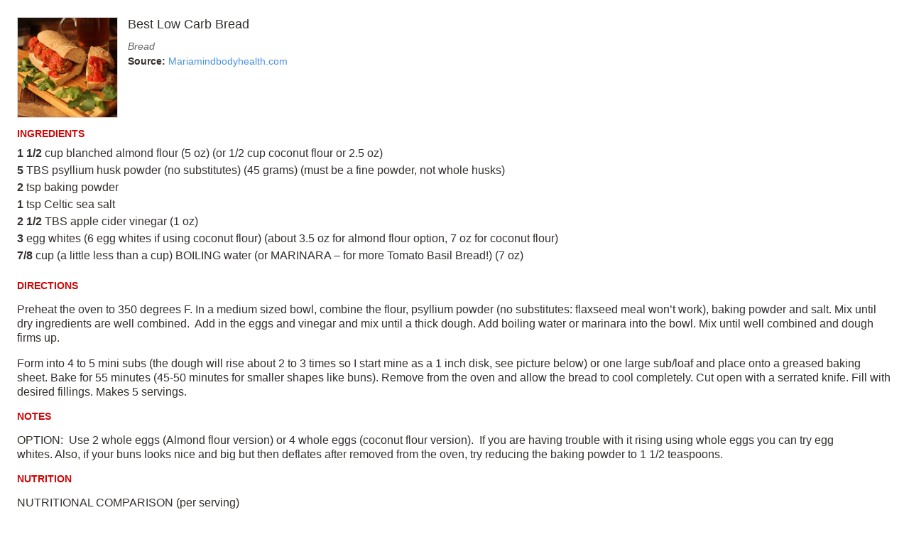

--- FILE ---
content_type: text/html
request_url: https://recipes.ogre.com/Recipes/Best%20Low%20Carb%20Bread.html
body_size: 2226
content:
<!DOCTYPE html>
<html>
    <head>
        <meta charset="UTF-8">
        <style type="text/css">
            /* Shared styles */
            body {
                font-family: Helvetica, sans-serif;
                font-size: 16.0px;
                color: #34302e;
                margin: 0.25in;
            }
            .name {
                font-size: 18.0px;
                font-family: Helvetica, sans-serif;
                font-weight: normal;
                margin: 0 0 10px 0;
            }
            .categories {
                color: #605D5D;
                font-size: 14.0px;
                font-family: Helvetica, sans-serif;
                font-style: italic;
            }
            .rating {
                color: #d10505;
                font-size: 14.0px;
            }
            .metadata {
                font-size: 14.0px;
            }
            .infobox p {
                margin: 0;
                line-height: 150%;
            }
            .subhead {
                color: #d10505;
                font-weight: bold;
                font-size: 14.0px;
                text-transform: uppercase;
                margin: 10px 0;
            }
            
            .ingredients p {
                margin: 4px 0;
            }
            /* To prevent nutrition/directions from getting too close
               to ingredients */
            .ingredients {
                padding-bottom: 10px;
            }
            .clear {
                clear:both;
            }
            a {
                color: #4990E2;
                text-decoration: none;
            }
            /* Full page specific styles */
            .text {
                line-height: 130%;
            }
            .photobox {
                
                float: left;
                margin-right: 14px;
                
                
            }
            .photo {
                max-width: 140.0px;
                max-height: 140.0px;
                width: auto;
                height: auto;
            }
            
            .inline-image {
                max-width: 25%;
                max-height: 25%;
                width: auto;
                height: auto;
            }
            .photoswipe {
                border: 1px #dddddd solid;
                cursor: pointer;
            }
            .pswp__caption__center {
                text-align: center !important;
            }
            .recipe {
                
                page-break-after: always;
                
                
            }
            .recipe:first-child {
                border-top: 0 none;
                margin-top: 0;
                padding-top: 0;
            }
        </style>
    </head>
    <body>
        <!-- Recipe -->
<div class="recipe" itemscope itemtype="http://schema.org/Recipe" >
    
    <div class="infobox">

        <!-- Image -->
        
        <div class="photobox">
            
            <a href="http://mariamindbodyhealth.com/wp-content/uploads/2012/07/IMG_1826.jpg">
                <img src="Images/675D67DB-3E4B-4CE5-9820-FBE64CE39A64-796-00090724A7BDF03E/4822AF41-DF63-4FB5-BAA5-4013AFAA17FC-796-00090724A7C240B9.jpg" itemprop="image" class="photo photoswipe"/>
            </a>
            
            
        </div>
        

        <!-- Name -->
        <h1 itemprop="name" class="name">Best Low Carb Bread</h1>
        
        <!-- Info -->
        
        
        <!-- Rating, categories -->
        <p itemprop="aggregateRating" class="rating" value="0"></p>
        
            <p itemprop="recipeCategory" class="categories">Bread</p>
        
        
        <p class="metadata">
        
            <!-- Cook time, prep time, servings, difficulty -->
            

            <!-- Source -->
            
                <b>Source: </b>
                
                    <a itemprop="url" href="http://mariamindbodyhealth.com/toasted-sub-sandwich-and-panini/">
                        <span itemprop="author">Mariamindbodyhealth.com</span>
                    </a>
                
                
            
        </p>
        
        
        
        <div class="clear"></div>
        

    </div>
    
    <div class="left-column">

        <!-- Ingredients -->
        
        <div class="ingredientsbox">
            <h3 class="subhead">Ingredients</h3>
            <div class="ingredients text">
                <p class="line" itemprop="recipeIngredient"><strong>1 1/2</strong> cup blanched almond flour (5 oz) (or 1/2 cup coconut flour or 2.5 oz)</p><p class="line" itemprop="recipeIngredient"><strong>5</strong> TBS psyllium husk powder (no substitutes) (45 grams) (must be a fine powder, not whole husks)</p><p class="line" itemprop="recipeIngredient"><strong>2</strong> tsp baking powder</p><p class="line" itemprop="recipeIngredient"><strong>1</strong> tsp Celtic sea salt</p><p class="line" itemprop="recipeIngredient"><strong>2 1/2</strong> TBS apple cider vinegar (1 oz)</p><p class="line" itemprop="recipeIngredient"><strong>3</strong> egg whites (6 egg whites if using coconut flour) (about 3.5 oz for almond flour option, 7 oz for coconut flour)</p><p class="line" itemprop="recipeIngredient"><strong>7/8</strong> cup (a little less than a cup) BOILING water (or MARINARA – for more Tomato Basil Bread!) (7 oz)</p>
            </div>
        </div>
        
        
        <!-- Nutrition (in two-column mode it goes below the ingredients) -->
        

    </div>
    
    <div class="right-column">
    
    <!-- Description -->
    

    <!-- Directions -->
    
    <div class="directionsbox">
        <h3 class="subhead">Directions</h3>
        <div itemprop="recipeInstructions" class="directions text">
            <p class="line">Preheat the oven to 350 degrees F. In a medium sized bowl, combine the flour, psyllium powder (no substitutes: flaxseed meal won’t work), baking powder and salt. Mix until dry ingredients are well combined.  Add in the eggs and vinegar and mix until a thick dough. Add boiling water or marinara into the bowl. Mix until well combined and dough firms up.</p><p class="line">Form into 4 to 5 mini subs (the dough will rise about 2 to 3 times so I start mine as a 1 inch disk, see picture below) or one large sub/loaf and place onto a greased baking sheet. Bake for 55 minutes (45-50 minutes for smaller shapes like buns). Remove from the oven and allow the bread to cool completely. Cut open with a serrated knife. Fill with desired fillings. Makes 5 servings.</p>
        </div>
    </div>
    

    <!-- Notes -->
    
    
    <div class="notesbox">
        <h3 class="subhead">Notes</h3>
        <div itemprop="comment" class="notes text">
            <p>OPTION:  Use 2 whole eggs (Almond flour version) or 4 whole eggs (coconut flour version).  If you are having trouble with it rising using whole eggs you can try egg whites. Also, if your buns looks nice and big but then deflates after removed from the oven, try reducing the baking powder to 1 1/2 teaspoons.</p>
        </div>
    </div>
    
    

    <!-- Nutrition (in regular mode it goes below the notes) -->
    
        <!-- Used in two different places depending on the recipe layout -->


<div class="nutritionbox textbox">
    <h3 class="subhead">Nutrition</h3>
    <div itemprop="nutrition" class="nutrition text">
        <p>NUTRITIONAL COMPARISON (per serving)<br/>Traditional Sub Bread = 198 calories, 6g fat, 4g protein, 41 carbs, trace fiber<br/>Almond Flour Sub (egg whites) = 209 calories, 14.2g fat, 8.2g protein, 15g carb, 9.8g fiber (60% fat, 15% protein, 28% carbs)<br/>Coconut Flour Sub (egg whites) = 136 calories, 2.1g fat, 7.3g protein, 17.3g carb, 11.7g fiber (14% fat, 21% protein, 51% carbs)</p>
    </div>
</div>



    
    
    </div>
    
    <div class="clear"></div>

</div>





    </body>
</html>
